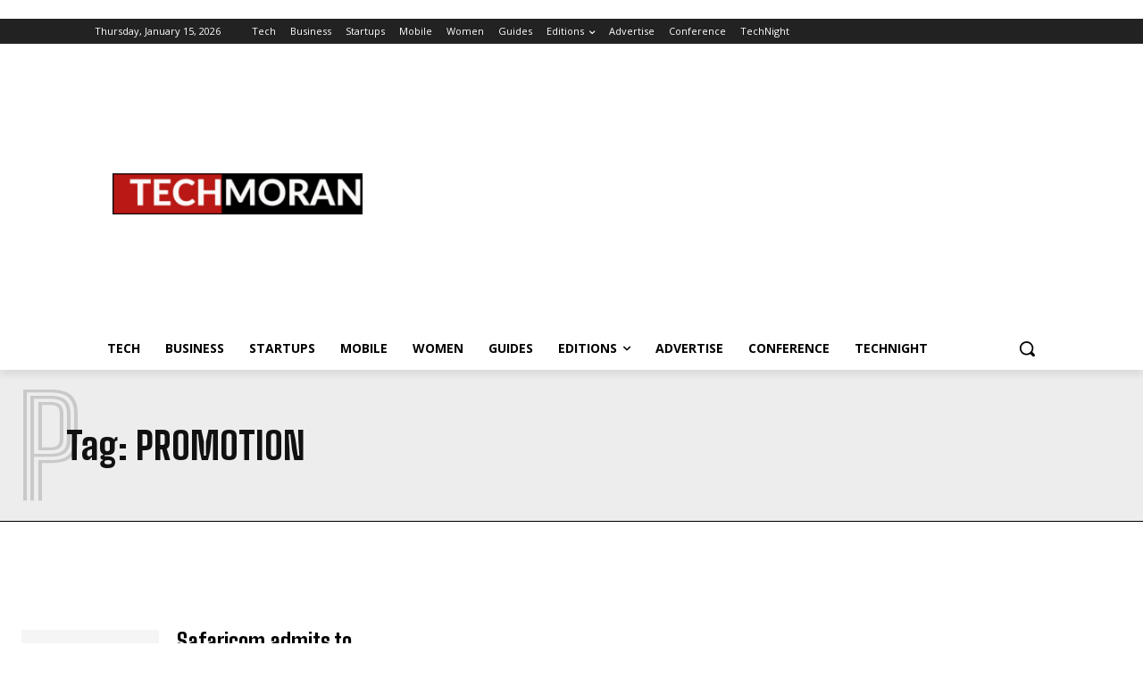

--- FILE ---
content_type: text/html; charset=utf-8
request_url: https://www.google.com/recaptcha/api2/aframe
body_size: 148
content:
<!DOCTYPE HTML><html><head><meta http-equiv="content-type" content="text/html; charset=UTF-8"></head><body><script nonce="J809CVod5uxvTvyLxsQFpQ">/** Anti-fraud and anti-abuse applications only. See google.com/recaptcha */ try{var clients={'sodar':'https://pagead2.googlesyndication.com/pagead/sodar?'};window.addEventListener("message",function(a){try{if(a.source===window.parent){var b=JSON.parse(a.data);var c=clients[b['id']];if(c){var d=document.createElement('img');d.src=c+b['params']+'&rc='+(localStorage.getItem("rc::a")?sessionStorage.getItem("rc::b"):"");window.document.body.appendChild(d);sessionStorage.setItem("rc::e",parseInt(sessionStorage.getItem("rc::e")||0)+1);localStorage.setItem("rc::h",'1768434298662');}}}catch(b){}});window.parent.postMessage("_grecaptcha_ready", "*");}catch(b){}</script></body></html>